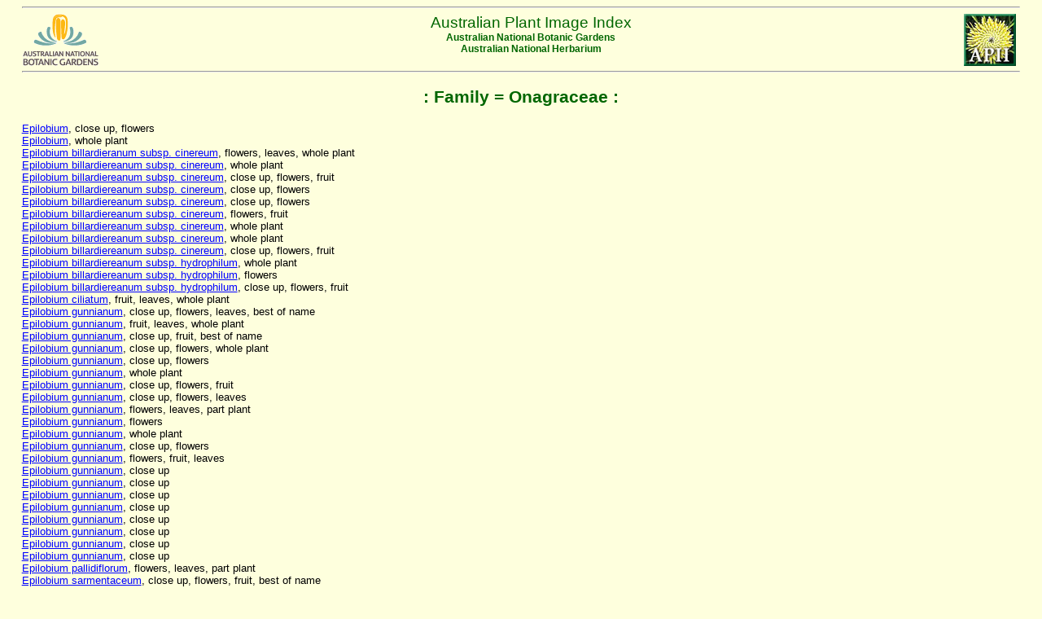

--- FILE ---
content_type: text/html
request_url: https://www.anbg.gov.au/photo/apii/family/onagraceae
body_size: 2246
content:
<html>
<body>
<link rel="stylesheet" href="/style/ibis-output.css"  type="text/css">
<hr>

   <a href="/anbg/photo-collection/index.html">
   <img src="/images/logos/NPPI-button.jpg" 
   border="0" hspace="5" align="right" alt="APII logo">
   </a>
   <a href="/index.html">
   <img src="/images/logos/logo_anbg-60.gif"
   align="left" border="0" alt="ANBG logo">
   </a>
   <div class="headercenter" >
   Australian Plant Image Index
   </div>
   <div class="headersmall" >
   <center>
   Australian National Botanic Gardens <br>
   Australian National Herbarium<br clear=all>
   </center>
   </div>


<hr><h2><center>: Family = Onagraceae :</center></h2></hr>

<!-- Epilobium --><a href="/photo/apii/id/dig/71611">Epilobium</a>, close up, flowers<br/>
<!-- Epilobium --><a href="/photo/apii/id/dig/71612">Epilobium</a>, whole plant<br/>
<!-- Epilobium billardieranum subsp. cinereum --><a href="/photo/apii/id/ara/96">Epilobium billardieranum subsp. cinereum</a>, flowers, leaves, whole plant<br/>
<!-- Epilobium billardiereanum subsp. cinereum --><a href="/photo/apii/id/dig/14431">Epilobium billardiereanum subsp. cinereum</a>, whole plant<br/>
<!-- Epilobium billardiereanum subsp. cinereum --><a href="/photo/apii/id/dig/14432">Epilobium billardiereanum subsp. cinereum</a>, close up, flowers, fruit<br/>
<!-- Epilobium billardiereanum subsp. cinereum --><a href="/photo/apii/id/dig/14433">Epilobium billardiereanum subsp. cinereum</a>, close up, flowers<br/>
<!-- Epilobium billardiereanum subsp. cinereum --><a href="/photo/apii/id/dig/14434">Epilobium billardiereanum subsp. cinereum</a>, close up, flowers<br/>
<!-- Epilobium billardiereanum subsp. cinereum --><a href="/photo/apii/id/dig/61240">Epilobium billardiereanum subsp. cinereum</a>, flowers, fruit<br/>
<!-- Epilobium billardiereanum subsp. cinereum --><a href="/photo/apii/id/dig/61241">Epilobium billardiereanum subsp. cinereum</a>, whole plant<br/>
<!-- Epilobium billardiereanum subsp. cinereum --><a href="/photo/apii/id/dig/8415">Epilobium billardiereanum subsp. cinereum</a>, whole plant<br/>
<!-- Epilobium billardiereanum subsp. cinereum --><a href="/photo/apii/id/dig/8416">Epilobium billardiereanum subsp. cinereum</a>, close up, flowers, fruit<br/>
<!-- Epilobium billardiereanum subsp. hydrophilum --><a href="/photo/apii/id/dig/19426">Epilobium billardiereanum subsp. hydrophilum</a>, whole plant<br/>
<!-- Epilobium billardiereanum subsp. hydrophilum --><a href="/photo/apii/id/dig/19427">Epilobium billardiereanum subsp. hydrophilum</a>, flowers<br/>
<!-- Epilobium billardiereanum subsp. hydrophilum --><a href="/photo/apii/id/dig/19428">Epilobium billardiereanum subsp. hydrophilum</a>, close up, flowers, fruit<br/>
<!-- Epilobium ciliatum --><a href="/photo/apii/id/dig/69469">Epilobium ciliatum</a>, fruit, leaves, whole plant<br/>
<!-- Epilobium gunnianum --><a href="/photo/apii/id/a/10901">Epilobium gunnianum</a>, close up, flowers, leaves, best of name<br/>
<!-- Epilobium gunnianum --><a href="/photo/apii/id/a/10902">Epilobium gunnianum</a>, fruit, leaves, whole plant<br/>
<!-- Epilobium gunnianum --><a href="/photo/apii/id/a/10904">Epilobium gunnianum</a>, close up, fruit, best of name<br/>
<!-- Epilobium gunnianum --><a href="/photo/apii/id/a/27253">Epilobium gunnianum</a>, close up, flowers, whole plant<br/>
<!-- Epilobium gunnianum --><a href="/photo/apii/id/a/27254">Epilobium gunnianum</a>, close up, flowers<br/>
<!-- Epilobium gunnianum --><a href="/photo/apii/id/a/27255">Epilobium gunnianum</a>, whole plant<br/>
<!-- Epilobium gunnianum --><a href="/photo/apii/id/a/27256">Epilobium gunnianum</a>, close up, flowers, fruit<br/>
<!-- Epilobium gunnianum --><a href="/photo/apii/id/a/52987">Epilobium gunnianum</a>, close up, flowers, leaves<br/>
<!-- Epilobium gunnianum --><a href="/photo/apii/id/a/55551">Epilobium gunnianum</a>, flowers, leaves, part plant<br/>
<!-- Epilobium gunnianum --><a href="/photo/apii/id/dig/4539">Epilobium gunnianum</a>, flowers<br/>
<!-- Epilobium gunnianum --><a href="/photo/apii/id/dig/50705">Epilobium gunnianum</a>, whole plant<br/>
<!-- Epilobium gunnianum --><a href="/photo/apii/id/dig/50706">Epilobium gunnianum</a>, close up, flowers<br/>
<!-- Epilobium gunnianum --><a href="/photo/apii/id/dig/60670">Epilobium gunnianum</a>, flowers, fruit, leaves<br/>
<!-- Epilobium gunnianum --><a href="/photo/apii/id/nsb/107">Epilobium gunnianum</a>, close up<br/>
<!-- Epilobium gunnianum --><a href="/photo/apii/id/nsb/1605">Epilobium gunnianum</a>, close up<br/>
<!-- Epilobium gunnianum --><a href="/photo/apii/id/nsb/1606">Epilobium gunnianum</a>, close up<br/>
<!-- Epilobium gunnianum --><a href="/photo/apii/id/nsb/1607">Epilobium gunnianum</a>, close up<br/>
<!-- Epilobium gunnianum --><a href="/photo/apii/id/nsb/2928">Epilobium gunnianum</a>, close up<br/>
<!-- Epilobium gunnianum --><a href="/photo/apii/id/nsb/2929">Epilobium gunnianum</a>, close up<br/>
<!-- Epilobium gunnianum --><a href="/photo/apii/id/nsb/545">Epilobium gunnianum</a>, close up<br/>
<!-- Epilobium gunnianum --><a href="/photo/apii/id/nsb/546">Epilobium gunnianum</a>, close up<br/>
<!-- Epilobium pallidiflorum --><a href="/photo/apii/id/a/56129">Epilobium pallidiflorum</a>, flowers, leaves, part plant<br/>
<!-- Epilobium sarmentaceum --><a href="/photo/apii/id/a/10905">Epilobium sarmentaceum</a>, close up, flowers, fruit, best of name<br/>
<!-- Epilobium sarmentaceum --><a href="/photo/apii/id/a/10906">Epilobium sarmentaceum</a>, close up, flowers, fruit, best of name<br/>
<!-- Epilobium sarmentaceum --><a href="/photo/apii/id/dig/8699">Epilobium sarmentaceum</a>, whole plant<br/>
<!-- Epilobium sarmentaceum --><a href="/photo/apii/id/dig/8700">Epilobium sarmentaceum</a>, close up, flowers<br/>
<!-- Epilobium sarmentaceum --><a href="/photo/apii/id/dig/8701">Epilobium sarmentaceum</a>, close up, flowers<br/>
<!-- Epilobium tasmanicum --><a href="/photo/apii/id/a/10907">Epilobium tasmanicum</a>, flowers, fruit, leaves, whole plant<br/>
<!-- Epilobium tasmanicum --><a href="/photo/apii/id/a/10908">Epilobium tasmanicum</a>, flowers, fruit, leaves, whole plant, best of name<br/>
<!-- Epilobium tasmanicum --><a href="/photo/apii/id/a/10909">Epilobium tasmanicum</a>, flowers, fruit, leaves, best of name<br/>
<!-- Epilobium tasmanicum --><a href="/photo/apii/id/nsb/2586">Epilobium tasmanicum</a>, close up<br/>
<!-- Epilobium tasmanicum --><a href="/photo/apii/id/nsb/2587">Epilobium tasmanicum</a>, close up<br/>
<!-- Epilobium tasmanicum --><a href="/photo/apii/id/nsb/2588">Epilobium tasmanicum</a>, close up<br/>
<!-- Epilobium tasmanicum --><a href="/photo/apii/id/nsb/2659">Epilobium tasmanicum</a>, close up<br/>
<!-- Epilobium tasmanicum --><a href="/photo/apii/id/nsb/2660">Epilobium tasmanicum</a>, close up<br/>
<!-- Epilobium tetragonum --><a href="/photo/apii/id/dig/45128">Epilobium tetragonum</a>, close up, flowers<br/>
<!-- Gaura lindheimeri 'Siskiyou Pink' --><a href="/photo/apii/id/dig/11712">Gaura lindheimeri 'Siskiyou Pink'</a>, close up, leaves<br/>
<!-- Gaura lindheimeri 'Siskiyou Pink' --><a href="/photo/apii/id/dig/11713">Gaura lindheimeri 'Siskiyou Pink'</a>, close up, leaves<br/>
<!-- Ludwigia --><a href="/photo/apii/id/dig/67341">Ludwigia</a>, flowers, leaves, part plant<br/>
<!-- Ludwigia adscendens --><a href="/photo/apii/id/dig/13535">Ludwigia adscendens</a>, close up, flowers<br/>
<!-- Ludwigia adscendens --><a href="/photo/apii/id/dig/13536">Ludwigia adscendens</a>, close up, flowers<br/>
<!-- Ludwigia adscendens --><a href="/photo/apii/id/nt/372">Ludwigia adscendens</a>, close up, flowers, leaves, best of name<br/>
<!-- Ludwigia adscendens --><a href="/photo/apii/id/nt/373">Ludwigia adscendens</a>, close up, leaves<br/>
<!-- Ludwigia hyssopifolia --><a href="/photo/apii/id/dig/32853">Ludwigia hyssopifolia</a>, close up, flowers<br/>
<!-- Ludwigia hyssopifolia --><a href="/photo/apii/id/dig/32854">Ludwigia hyssopifolia</a>, close up, flowers<br/>
<!-- Ludwigia hyssopifolia --><a href="/photo/apii/id/nq/270">Ludwigia hyssopifolia</a>, close up, flowers, leaves, best of name<br/>
<!-- Ludwigia hyssopifolia --><a href="/photo/apii/id/rfk/11840">Ludwigia hyssopifolia</a>, close up<br/>
<!-- Ludwigia hyssopifolia --><a href="/photo/apii/id/rfk/4807">Ludwigia hyssopifolia</a>, close up, flowers<br/>
<!-- Ludwigia hyssopifolia --><a href="/photo/apii/id/rfk/8486">Ludwigia hyssopifolia</a>, close up, leaves<br/>
<!-- Ludwigia hyssopifolia --><a href="/photo/apii/id/rfk/8487">Ludwigia hyssopifolia</a>, close up, leaves<br/>
<!-- Ludwigia hyssopifolia --><a href="/photo/apii/id/rfk/986">Ludwigia hyssopifolia</a>, close up, flowers<br/>
<!-- Ludwigia longifolia --><a href="/photo/apii/id/dig/12472">Ludwigia longifolia</a>, close up, fruit<br/>
<!-- Ludwigia longifolia --><a href="/photo/apii/id/dig/12473">Ludwigia longifolia</a>, close up, flowers, leaves<br/>
<!-- Ludwigia longifolia --><a href="/photo/apii/id/dig/12474">Ludwigia longifolia</a>, whole plant, best of name<br/>
<!-- Ludwigia octovalvis --><a href="/photo/apii/id/a/22605">Ludwigia octovalvis</a>, close up, flowers<br/>
<!-- Ludwigia octovalvis --><a href="/photo/apii/id/a/28423">Ludwigia octovalvis</a>, close up, flowers<br/>
<!-- Ludwigia octovalvis --><a href="/photo/apii/id/a/28424">Ludwigia octovalvis</a>, close up, flowers<br/>
<!-- Ludwigia octovalvis --><a href="/photo/apii/id/a/28425">Ludwigia octovalvis</a>, close up, flowers<br/>
<!-- Ludwigia octovalvis --><a href="/photo/apii/id/a/54411">Ludwigia octovalvis</a>, close up, flowers, leaves<br/>
<!-- Ludwigia octovalvis --><a href="/photo/apii/id/dig/28630">Ludwigia octovalvis</a>, whole plant<br/>
<!-- Ludwigia octovalvis --><a href="/photo/apii/id/dig/28631">Ludwigia octovalvis</a>, flowers, part plant<br/>
<!-- Ludwigia octovalvis --><a href="/photo/apii/id/dig/28632">Ludwigia octovalvis</a>, close up, flowers<br/>
<!-- Ludwigia octovalvis --><a href="/photo/apii/id/dig/32851">Ludwigia octovalvis</a>, whole plant<br/>
<!-- Ludwigia octovalvis --><a href="/photo/apii/id/dig/32852">Ludwigia octovalvis</a>, close up, flowers<br/>
<!-- Ludwigia octovalvis --><a href="/photo/apii/id/dig/67338">Ludwigia octovalvis</a>, flowers, fruit, leaves, part plant<br/>
<!-- Ludwigia octovalvis --><a href="/photo/apii/id/dig/67339">Ludwigia octovalvis</a>, flowers, fruit, leaves, part plant<br/>
<!-- Ludwigia octovalvis --><a href="/photo/apii/id/dig/67340">Ludwigia octovalvis</a>, close up, flowers, leaves, part plant<br/>
<!-- Ludwigia octovalvis --><a href="/photo/apii/id/rfk/1071">Ludwigia octovalvis</a>, close up, flowers, fruit<br/>
<!-- Ludwigia octovalvis --><a href="/photo/apii/id/rfk/11560">Ludwigia octovalvis</a>, close up<br/>
<!-- Ludwigia octovalvis --><a href="/photo/apii/id/rfk/8488">Ludwigia octovalvis</a>, close up, leaves<br/>
<!-- Ludwigia octovalvis --><a href="/photo/apii/id/rfk/8489">Ludwigia octovalvis</a>, close up, leaves<br/>
<!-- Ludwigia palustris --><a href="/photo/apii/id/dig/51355">Ludwigia palustris</a>, close up, flowers<br/>
<!-- Ludwigia palustris --><a href="/photo/apii/id/dig/51356">Ludwigia palustris</a>, close up, flowers<br/>
<!-- Ludwigia palustris --><a href="/photo/apii/id/dig/51357">Ludwigia palustris</a>, close up, flowers<br/>
<!-- Ludwigia palustris --><a href="/photo/apii/id/dig/51358">Ludwigia palustris</a>, close up, flowers<br/>
<!-- Ludwigia palustris --><a href="/photo/apii/id/dig/51359">Ludwigia palustris</a>, close up, flowers<br/>
<!-- Ludwigia palustris --><a href="/photo/apii/id/dig/51956">Ludwigia palustris</a>, whole plant<br/>
<!-- Ludwigia palustris --><a href="/photo/apii/id/dig/51957">Ludwigia palustris</a>, whole plant<br/>
<!-- Ludwigia palustris --><a href="/photo/apii/id/dig/51958">Ludwigia palustris</a>, close up, flowers<br/>
<!-- Ludwigia peploides --><a href="/photo/apii/id/a/20442">Ludwigia peploides</a>, close up, flowers, leaves<br/>
<!-- Ludwigia peploides --><a href="/photo/apii/id/a/20443">Ludwigia peploides</a>, flowers, leaves, whole plant<br/>
<!-- Ludwigia peploides --><a href="/photo/apii/id/a/28420">Ludwigia peploides</a>, close up, flowers<br/>
<!-- Ludwigia peploides --><a href="/photo/apii/id/a/28422">Ludwigia peploides</a>, whole plant<br/>
<!-- Ludwigia peploides --><a href="/photo/apii/id/dig/3672">Ludwigia peploides</a>, whole plant<br/>
<!-- Ludwigia peploides --><a href="/photo/apii/id/dig/3673">Ludwigia peploides</a>, whole plant<br/>
<!-- Ludwigia peploides --><a href="/photo/apii/id/dig/3674">Ludwigia peploides</a>, close up, flowers<br/>
<!-- Ludwigia peploides subsp. montevidensis --><a href="/photo/apii/id/a/28421">Ludwigia peploides subsp. montevidensis</a>, flowers, whole plant<br/>
<!-- Ludwigia peploides subsp. montevidensis --><a href="/photo/apii/id/a/56707">Ludwigia peploides subsp. montevidensis</a>, flowers, leaves, part plant<br/>
<!-- Ludwigia peploides subsp. montevidensis --><a href="/photo/apii/id/a/6182">Ludwigia peploides subsp. montevidensis</a>, close up, flowers, leaves, best of name<br/>
<!-- Ludwigia peploides subsp. montevidensis --><a href="/photo/apii/id/a/6183">Ludwigia peploides subsp. montevidensis</a>, flowers, leaves, whole plant<br/>
<!-- Ludwigia peploides subsp. montevidensis --><a href="/photo/apii/id/dig/52144">Ludwigia peploides subsp. montevidensis</a>, flowers<br/>
<!-- Ludwigia peploides subsp. montevidensis --><a href="/photo/apii/id/dig/57416">Ludwigia peploides subsp. montevidensis</a>, whole plant<br/>
<!-- Ludwigia peploides subsp. montevidensis --><a href="/photo/apii/id/dig/57417">Ludwigia peploides subsp. montevidensis</a>, close up, flowers, whole plant<br/>
<!-- Ludwigia peploides subsp. montevidensis --><a href="/photo/apii/id/dig/57418">Ludwigia peploides subsp. montevidensis</a>, close up, flowers<br/>
<!-- Ludwigia peploides subsp. montevidensis --><a href="/photo/apii/id/dig/57419">Ludwigia peploides subsp. montevidensis</a>, close up, flowers<br/>
<!-- Ludwigia peploides subsp. montevidensis --><a href="/photo/apii/id/dig/67342">Ludwigia peploides subsp. montevidensis</a>, flowers, leaves, part plant<br/>
<!-- Ludwigia peploides subsp. montevidensis --><a href="/photo/apii/id/dig/67343">Ludwigia peploides subsp. montevidensis</a>, flowers, leaves, part plant<br/>
<!-- Ludwigia peploides subsp. montevidensis --><a href="/photo/apii/id/dig/7964">Ludwigia peploides subsp. montevidensis</a>, whole plant<br/>
<!-- Ludwigia peploides subsp. montevidensis --><a href="/photo/apii/id/dig/7965">Ludwigia peploides subsp. montevidensis</a>, close up, flowers<br/>
<!-- Ludwigia peploides subsp. montevidensis --><a href="/photo/apii/id/dig/7966">Ludwigia peploides subsp. montevidensis</a>, close up, flowers<br/>
<!-- Ludwigia perennis --><a href="/photo/apii/id/a/28426">Ludwigia perennis</a>, close up, flowers<br/>
<!-- Ludwigia perennis --><a href="/photo/apii/id/a/28427">Ludwigia perennis</a>, close up, flowers<br/>
<!-- Ludwigia peruviana --><a href="/photo/apii/id/dig/11744">Ludwigia peruviana</a>, close up, flowers, leaves, best of name<br/>
<!-- Ludwigia peruviana --><a href="/photo/apii/id/dig/11745">Ludwigia peruviana</a>, flowers, leaves, whole plant<br/>
<!-- Ludwigia peruviana,<br/>Ludwigia hyssopifolia,<br/>Ludwigia peploides subsp. montevidensis,<br/>Ludwigia palustris,<br/>Ludwigia octovalvis,<br/>Ludwigia adscendens,<br/>Ludwigia perennis --><a href="/photo/apii/id/foa/410">Ludwigia peruviana,<br/>Ludwigia hyssopifolia,<br/>Ludwigia peploides subsp. montevidensis,<br/>Ludwigia palustris,<br/>Ludwigia octovalvis,<br/>Ludwigia adscendens,<br/>Ludwigia perennis</a><br/>
<!-- Ludwigia repens --><a href="/photo/apii/id/dig/46193">Ludwigia repens</a>, close up, flowers<br/>
<!-- Oenothera curtiflora --><a href="/photo/apii/id/dig/12475">Oenothera curtiflora</a>, close up, flowers<br/>
<!-- Oenothera curtiflora --><a href="/photo/apii/id/dig/12476">Oenothera curtiflora</a>, close up, fruit<br/>
<!-- Oenothera curtiflora --><a href="/photo/apii/id/dig/12477">Oenothera curtiflora</a>, close up, fruit<br/>
<!-- Oenothera curtiflora --><a href="/photo/apii/id/dig/12478">Oenothera curtiflora</a>, close up, leaves<br/>
<!-- Oenothera curtiflora --><a href="/photo/apii/id/dig/12546">Oenothera curtiflora</a>, close up, flowers, best of name<br/>
<!-- Oenothera curtiflora --><a href="/photo/apii/id/dig/37966">Oenothera curtiflora</a>, flowers<br/>
<!-- Oenothera drummondii --><a href="/photo/apii/id/a/8946">Oenothera drummondii</a>, close up, flowers, leaves, best of name<br/>
<!-- Oenothera drummondii --><a href="/photo/apii/id/a/8947">Oenothera drummondii</a>, close up, flowers, leaves<br/>
<!-- Oenothera drummondii --><a href="/photo/apii/id/dig/45143">Oenothera drummondii</a>, close up, flowers<br/>
<!-- Oenothera drummondii --><a href="/photo/apii/id/dig/62270">Oenothera drummondii</a>, flowers, leaves, part plant<br/>
<!-- Oenothera drummondii subsp. drummondii --><a href="/photo/apii/id/dig/18856">Oenothera drummondii subsp. drummondii</a>, whole plant<br/>
<!-- Oenothera drummondii subsp. drummondii --><a href="/photo/apii/id/dig/18857">Oenothera drummondii subsp. drummondii</a>, flowers<br/>
<!-- Oenothera drummondii subsp. drummondii --><a href="/photo/apii/id/dig/18858">Oenothera drummondii subsp. drummondii</a>, close up, flowers<br/>
<!-- Oenothera glazioviana --><a href="/photo/apii/id/a/29144">Oenothera glazioviana</a>, close up, flowers<br/>
<!-- Oenothera glazioviana --><a href="/photo/apii/id/a/57024">Oenothera glazioviana</a>, flowers, leaves, part plant<br/>
<!-- Oenothera glazioviana --><a href="/photo/apii/id/a/57634">Oenothera glazioviana</a>, flowers, leaves, part plant<br/>
<!-- Oenothera glazioviana --><a href="/photo/apii/id/dig/59904">Oenothera glazioviana</a><br/>
<!-- Oenothera glazioviana --><a href="/photo/apii/id/dig/59905">Oenothera glazioviana</a>, close up, flowers<br/>
<!-- Oenothera glazioviana --><a href="/photo/apii/id/dig/59906">Oenothera glazioviana</a>, flowers<br/>
<!-- Oenothera glazioviana --><a href="/photo/apii/id/dig/8834">Oenothera glazioviana</a>, whole plant<br/>
<!-- Oenothera glazioviana --><a href="/photo/apii/id/dig/8835">Oenothera glazioviana</a>, close up, flowers<br/>
<!-- Oenothera glazioviana --><a href="/photo/apii/id/dig/8836">Oenothera glazioviana</a>, close up, flowers<br/>
<!-- Oenothera glazioviana --><a href="/photo/apii/id/dig/8859">Oenothera glazioviana</a>, whole plant<br/>
<!-- Oenothera indecora subsp. bonariensis --><a href="/photo/apii/id/dig/52059">Oenothera indecora subsp. bonariensis</a>, close up, flowers<br/>
<!-- Oenothera indecora subsp. bonariensis --><a href="/photo/apii/id/dig/52060">Oenothera indecora subsp. bonariensis</a>, close up, flowers<br/>
<!-- Oenothera indecora subsp. bonariensis --><a href="/photo/apii/id/dig/52061">Oenothera indecora subsp. bonariensis</a>, close up, flowers<br/>
<!-- Oenothera indecora subsp. bonariensis --><a href="/photo/apii/id/dig/52062">Oenothera indecora subsp. bonariensis</a>, whole plant<br/>
<!-- Oenothera indecora subsp. bonariensis --><a href="/photo/apii/id/dig/8155">Oenothera indecora subsp. bonariensis</a>, close up, flowers, fruit<br/>
<!-- Oenothera indecora subsp. bonariensis --><a href="/photo/apii/id/dig/8156">Oenothera indecora subsp. bonariensis</a>, close up, flowers<br/>
<!-- Oenothera indecora subsp. bonariensis --><a href="/photo/apii/id/dig/8157">Oenothera indecora subsp. bonariensis</a>, whole plant<br/>
<!-- Oenothera laciniata --><a href="/photo/apii/id/dig/46104">Oenothera laciniata</a>, close up, flowers<br/>
<!-- Oenothera lindheimeri --><a href="/photo/apii/id/dig/11241">Oenothera lindheimeri</a>, close up, flowers<br/>
<!-- Oenothera lindheimeri --><a href="/photo/apii/id/dig/11242">Oenothera lindheimeri</a>, leaves, whole plant<br/>
<!-- Oenothera lindheimeri --><a href="/photo/apii/id/dig/11243">Oenothera lindheimeri</a>, close up, flowers, leaves, best of name<br/>
<!-- Oenothera lindheimeri --><a href="/photo/apii/id/dig/11244">Oenothera lindheimeri</a>, close up, flowers, leaves<br/>
<!-- Oenothera lindheimeri --><a href="/photo/apii/id/dig/11245">Oenothera lindheimeri</a>, close up, fruit<br/>
<!-- Oenothera lindheimeri --><a href="/photo/apii/id/dig/11246">Oenothera lindheimeri</a>, close up, fruit<br/>
<!-- Oenothera lindheimeri --><a href="/photo/apii/id/dig/11247">Oenothera lindheimeri</a>, close up, flowers<br/>
<!-- Oenothera lindheimeri --><a href="/photo/apii/id/dig/11248">Oenothera lindheimeri</a>, close up, leaves<br/>
<!-- Oenothera lindheimeri --><a href="/photo/apii/id/dig/11249">Oenothera lindheimeri</a>, close up, flowers, fruit, leaves<br/>
<!-- Oenothera lindheimeri --><a href="/photo/apii/id/dig/8408">Oenothera lindheimeri</a>, whole plant<br/>
<!-- Oenothera lindheimeri --><a href="/photo/apii/id/dig/8409">Oenothera lindheimeri</a>, whole plant<br/>
<!-- Oenothera lindheimeri --><a href="/photo/apii/id/dig/8608">Oenothera lindheimeri</a>, close up, flowers<br/>
<!-- Oenothera odorata --><a href="/photo/apii/id/a/8948">Oenothera odorata</a>, close up, flowers, leaves, best of name<br/>
<!-- Oenothera stricta --><a href="/photo/apii/id/dig/76979">Oenothera stricta</a>, flowers, leaves, whole plant<br/>
<!-- Oenothera stricta subsp. stricta --><a href="/photo/apii/id/a/55975">Oenothera stricta subsp. stricta</a>, close up, flowers, leaves, part plant<br/>
<!-- Oenothera stricta subsp. stricta --><a href="/photo/apii/id/a/57635">Oenothera stricta subsp. stricta</a>, flowers, leaves, part plant<br/>
<!-- Oenothera stricta subsp. stricta --><a href="/photo/apii/id/dig/21009">Oenothera stricta subsp. stricta</a>, close up, flowers<br/>
<!-- Oenothera stricta subsp. stricta --><a href="/photo/apii/id/dig/21010">Oenothera stricta subsp. stricta</a>, close up, flowers<br/>
<!-- Oenothera stricta subsp. stricta --><a href="/photo/apii/id/dig/21011">Oenothera stricta subsp. stricta</a>, whole plant<br/>
<!-- Oenothera stricta subsp. stricta --><a href="/photo/apii/id/dig/52153">Oenothera stricta subsp. stricta</a>, close up, flowers<br/>
<!-- Oenothera stricta subsp. stricta --><a href="/photo/apii/id/dig/7632">Oenothera stricta subsp. stricta</a>, close up, flowers<br/>
<!-- Oenothera stricta subsp. stricta --><a href="/photo/apii/id/dig/7633">Oenothera stricta subsp. stricta</a>, close up, flowers<br/>
<!-- Oenothera stricta subsp. stricta --><a href="/photo/apii/id/dig/7634">Oenothera stricta subsp. stricta</a>, whole plant<br/>
<!-- Oenothera stricta subsp. stricta --><a href="/photo/apii/id/foa/409">Oenothera stricta subsp. stricta</a><br/>


<script>
(function(i,s,o,g,r,a,m){i['GoogleAnalyticsObject']=r;i[r]=i[r]||function(){
(i[r].q=i[r].q||[]).push(arguments)},i[r].l=1*new Date();a=s.createElement(o),
m=s.getElementsByTagName(o)[0];a.async=1;a.src=g;m.parentNode.insertBefore(a,m)
})(window,document,'script','//www.google-analytics.com/analytics.js','ga');
 
 ga('create', 'UA-47960733-2', 'anbg.gov.au');
 ga('send', 'pageview');
  
</script>

</body>
</html>